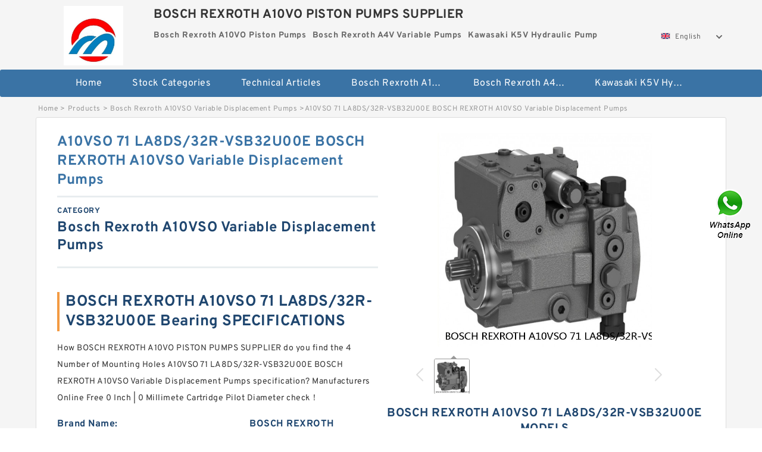

--- FILE ---
content_type: text/html; charset=UTF-8
request_url: https://www.petcaretrust.org/bosch-rexroth-a10vso-variable-displacement-pumps/744632.html
body_size: 16493
content:
<!DOCTYPE html PUBLIC "-//W3C//DTD XHTML 1.0 Transitional//EN" "http://www.w3.org/TR/xhtml1/DTD/xhtml1-transitional.dtd">
<html xmlns="http://www.w3.org/1999/xhtml" lang="en">
<head>

<meta http-equiv="Content-Type" content="text/html; charset=utf-8" />
<meta name="viewport" content="width=device-width, initial-scale=1.0, user-scalable=no, minimum-scale=1.0, maximum-scale=1.0"/>
<title>A10VSO 71 LA8DS/32R-VSB32U00E BOSCH REXROTH A10VSO Variable Displacement Pumps - BOSCH REXROTH A10VO PISTON PUMPS SUPPLIER</title>
<link rel="canonical" href="https://www.petcaretrust.org/bosch-rexroth-a10vso-variable-displacement-pumps/744632.html" />
<link rel="alternate" media="only screen and (max-width:640)" href="https://m.petcaretrust.org/bosch-rexroth-a10vso-variable-displacement-pumps/744632.html">
<link type="text/css" rel="stylesheet" href="/media/sets/m1-parts1/common.css?v=2022021909" />
<link type="text/css" rel="stylesheet" href="/media/sets/m1-parts1/msma.css?v=2022021901" /><link type="text/css" rel="stylesheet" href="/media/sets/m1-parts1/shop.css?v=2022051002" />
<link type="text/css" rel="stylesheet" href="/media/sets/m1-parts1/bootstrap.min.css?v=2022022202" /><script type="application/ld+json">
[{"@context":"http:\/\/schema.org","@type":"Product","name":"A10VSO 71 LA8DS\/32R-VSB32U00E BOSCH REXROTH A10VSO Variable Displacement Pumps","description":"","image":"https:\/\/www.petcaretrust.org\/uploaded_images\/c78999-a10vso-71-la8ds-32r-vsb32u00e-bosch-rexroth-a10vso-variable-displacement-pumps.jpg","brand":{"@type":"Brand","name":"BOSCH REXROTH","logo":"https:\/\/www.petcaretrust.org\/uploaded_images\/78108.jpg"},"sku":"A10VSO 71 LA8DS\/32R-VSB32U00E","mpn":"744632","review":{"@type":"Review","reviewRating":{"@type":"Rating","ratingValue":"4.9","bestRating":"5"},"author":{"@type":"Person","name":"Jason"}},"aggregateRating":{"@type":"AggregateRating","ratingValue":"4.9","reviewCount":"5"},"offers":{"@type":"AggregateOffer","offerCount":"2","lowPrice":"99.99","highPrice":"199.99","priceCurrency":"USD"}}]
</script>
<link type="text/css" rel="stylesheet" href="/media/sets/trade/online-chat.min.css" />
</head>
<body>

<div class="content">
    <div class="container">
        
        <div class="header fl-clr">
        <div class="col-xs-3 col-sm-2">
            <a href="/" class="shop-logo" title="BOSCH REXROTH A10VO PISTON PUMPS SUPPLIER"><img src="https://www.petcaretrust.org/uploaded_images/78108.jpg" alt="BOSCH REXROTH A10VO PISTON PUMPS SUPPLIER" /></a>
            </div>
            <dl class="col-xs-9 col-sm-8">
                <dt>BOSCH REXROTH A10VO PISTON PUMPS SUPPLIER</dt>
                <dd>
                                    <strong>Bosch Rexroth A10VO Piston Pumps</strong> &nbsp;
                                    <strong>Bosch Rexroth A4V Variable Pumps</strong> &nbsp;
                                    <strong>Kawasaki K5V Hydraulic Pump</strong> &nbsp;
                                </dd>
            </dl>
                    <div class="select-flag" data-role="selectParent">
            <div class="select-box fl-clr" data-role="ShowParent">
                <span class="selectTxt" data-role="SearchShow"><img src="/media/langflags/en.png" width="16" height="11" />English</span>
                <i></i>
            </div>
            <div class="selectMenu" style="display:none;" data-role="ListType">
                <a href="https://www.petcaretrust.org/"><img src="/media/langflags/en.png" width="16" height="11" />English</a>            </div>
        </div>        </div>
        </div>
                <!--header-->
   <div class="nav">
        <div class="navwidth">
            <ul>
                <li><a href="/">Home</a></li>
                <li><a href="/products.html">Stock Categories<!--<i></i>--></a>
                    <ul class="nav-list">
                                                <li><a href="https://www.petcaretrust.org/bosch-rexroth-a10vo-piston-pumps/">Bosch Rexroth A10VO Piston Pumps</a></li>
                                                                                                <li><a href="https://www.petcaretrust.org/bosch-rexroth-a4v-variable-pumps/">Bosch Rexroth A4V Variable Pumps</a></li>
                                                                                                <li><a href="https://www.petcaretrust.org/kawasaki-k5v-hydraulic-pump/">Kawasaki K5V Hydraulic Pump</a></li>
                                                                                                <li><a href="https://www.petcaretrust.org/bosch-rexroth-a2v-variable-displacement-pumps/">Bosch Rexroth A2V Variable Displacement Pumps</a></li>
                                                                                                <li><a href="https://www.petcaretrust.org/bosch-rexroth-a2fo-fixed-displacement-pumps/">Bosch Rexroth A2FO Fixed Displacement Pumps</a></li>
                                                                                                <li><a href="https://www.petcaretrust.org/bosch-rexroth-a10vso-variable-displacement-pumps/">Bosch Rexroth A10VSO Variable Displacement Pumps</a></li>
                                                                                                <li><a href="https://www.petcaretrust.org/linde-hpr-hydraulic-pump/">Linde HPR Hydraulic Pump</a></li>
                                                                                                <li><a href="https://www.petcaretrust.org/bosch-rexroth-a11vlo-axial-piston-variable-pump/">Bosch Rexroth A11VLO Axial Piston Variable Pump</a></li>
                                                                                                <li><a href="https://www.petcaretrust.org/bosch-rexroth-a7vo-variable-displacement-pumps/">Bosch Rexroth A7VO Variable Displacement Pumps</a></li>
                                                                                                <li><a href="https://www.petcaretrust.org/bosch-rexroth-a4vtg-axial-piston-variable-pump/">Bosch Rexroth A4VTG Axial Piston Variable Pump</a></li>
                                                                                                <li><a href="https://www.petcaretrust.org/bosch-rexroth-a10vno-axial-piston-pumps/">Bosch Rexroth A10VNO Axial Piston Pumps</a></li>
                                                                                                <li><a href="https://www.petcaretrust.org/kawasaki-k3v-hydraulic-pump/">Kawasaki K3V Hydraulic Pump</a></li>
                                                                                                <li><a href="https://www.petcaretrust.org/bosch-rexroth-a15vso-axial-piston-pump/">Bosch Rexroth A15VSO Axial Piston Pump</a></li>
                                                                                                <li><a href="https://www.petcaretrust.org/kawasaki-k3vg-variable-displacement-axial-piston-pump/">Kawasaki K3VG Variable Displacement Axial Piston Pump</a></li>
                                                                                                <li><a href="https://www.petcaretrust.org/bosch-rexroth-a4vsg-axial-piston-variable-pump/">Bosch Rexroth A4VSG Axial Piston Variable Pump</a></li>
                                                                                                <li><a href="https://www.petcaretrust.org/bosch-rexroth-a4vg-variable-displacement-pumps/">Bosch Rexroth A4VG Variable Displacement Pumps</a></li>
                                                                                                <li><a href="https://www.petcaretrust.org/bosch-rexroth-a8vo-variable-displacement-pumps/">Bosch Rexroth A8VO Variable Displacement Pumps</a></li>
                                                                                                <li><a href="https://www.petcaretrust.org/bosch-rexroth-a11vg-hydraulic-pumps/">Bosch Rexroth A11VG Hydraulic Pumps</a></li>
                                                                                                <li><a href="https://www.petcaretrust.org/bosch-rexroth-a11vo-axial-piston-pump/">Bosch Rexroth A11VO Axial Piston Pump</a></li>
                                                                                                <li><a href="https://www.petcaretrust.org/bosch-rexroth-a4vso-variable-displacement-pumps/">Bosch Rexroth A4VSO Variable Displacement Pumps</a></li>
                                                                                                <li><a href="https://www.petcaretrust.org/kawasaki-k3vl-axial-piston-pump/">Kawasaki K3VL Axial Piston Pump</a></li>
                                                                                                <li><a href="https://www.petcaretrust.org/bosch-rexroth-a10vg-axial-piston-variable-pump/">Bosch Rexroth A10VG Axial Piston Variable Pump</a></li>
                                                                    </ul>
                </li>
                                    <li><a href="/news/">Technical  Articles</a></li>
                                                                                                <li><a href="https://www.petcaretrust.org/bosch-rexroth-a10vo-piston-pumps/">Bosch Rexroth A10VO Piston Pumps</a></li>
                                                                                                                        <li><a href="https://www.petcaretrust.org/bosch-rexroth-a4v-variable-pumps/">Bosch Rexroth A4V Variable Pumps</a></li>
                                                                                                                        <li><a href="https://www.petcaretrust.org/kawasaki-k5v-hydraulic-pump/">Kawasaki K5V Hydraulic Pump</a></li>
                                                                                                                                                                                                                                                                                                                                                                                                                                                                </ul>
            <div class="dianji"><img src="/media/sets/m1-jixie1/t5.png"></div>
        <div class="there">
        	<div class="gbi">✖</div>
            <div class="thger">
                <p><a href="/">Home</p>
                <p><a href="/products.html">Stock Categories</a></p>
                                    <p><a href="/news/">Technical  Articles</a></p>
                                                                                                <p><a href="https://www.petcaretrust.org/bosch-rexroth-a10vo-piston-pumps/">Bosch Rexroth A10VO Piston Pumps</a></p>
                                                                                                                        <p><a href="https://www.petcaretrust.org/bosch-rexroth-a4v-variable-pumps/">Bosch Rexroth A4V Variable Pumps</a></p>
                                                                                                                        <p><a href="https://www.petcaretrust.org/kawasaki-k5v-hydraulic-pump/">Kawasaki K5V Hydraulic Pump</a></p>
                                                                                                                                                                                                                                                                                                                                                                                                                                                                </div>
        </div>
        </div>
     </div>
<div class="container">        <!--nav-->
        <div class="crumb">
                        <p><a href="/">Home</a>&gt;<a href="/products.html">Products</a>&gt;<a href="https://www.petcaretrust.org/bosch-rexroth-a10vso-variable-displacement-pumps/">Bosch Rexroth A10VSO Variable Displacement Pumps</a>&gt;<span>A10VSO 71 LA8DS/32R-VSB32U00E BOSCH REXROTH A10VSO Variable Displacement Pumps</span></p>
                
        </div>
        <!--crumb-->
        <div class="produce-show fl-clr">
            <div class="img-show col-xs-12 col-sm-12 col-md-6">
                <div class="tabContent">
                    <div class="big-img">
                        <ul>
                        <li>
                            <a href="https://www.petcaretrust.org/pic-744632.html" title="A10VSO 71 LA8DS/32R-VSB32U00E BOSCH REXROTH A10VSO Variable Displacement Pumps image" target="_blank">
                                <img src="https://www.petcaretrust.org/uploaded_images/c78999-a10vso-71-la8ds-32r-vsb32u00e-bosch-rexroth-a10vso-variable-displacement-pumps.jpg" alt="A10VSO 71 LA8DS/32R-VSB32U00E BOSCH REXROTH A10VSO Variable Displacement Pumps" />
                            </a>
                        </li>
                        </ul>
                    </div>
                    <div class="small-img">
                        <div class="scroll">
                                <ul>
                                <li class="current"><img src="https://www.petcaretrust.org/uploaded_images/m78999-a10vso-71-la8ds-32r-vsb32u00e-bosch-rexroth-a10vso-variable-displacement-pumps.jpg" alt="A10VSO 71 LA8DS/32R-VSB32U00E BOSCH REXROTH A10VSO Variable Displacement Pumps" /></li>
                                </ul>
                        </div>
                        <div class="prev-next">
                        <a href="javascript:void(0);" class="prev"></a>
                        <a href="javascript:void(0);" class="next"></a>
                        </div>
                    </div>
                </div>
                <div class="ret_print">
                                        <h2>BOSCH REXROTH A10VSO 71 LA8DS/32R-VSB32U00E MODELS</h2>
                                        <p class="ret_ms">Need a CAD or 3D Model?</p>
                                        <div class="ad_hr"><a href="https://www.petcaretrust.org/news-2419-how-does-an-axial-piston-variable-pump-work.html">What is A10VSO 71 LA8DS/32R-VSB32U00E bearing cross reference？</a></div>
                                                            <div class="contact-btn fl-clr"><a href="/contactnow.html" rel="nofollow">Contact Now</a><a href="https://api.whatsapp.com/send?phone=+8617662977778&text=A10VSO 71 LA8DS/32R-VSB32U00E BOSCH REXROTH A10VSO Variable Displacement Pumps From https://www.petcaretrust.org/bosch-rexroth-a10vso-variable-displacement-pumps/744632.html" class="chat-btn" rel="nofollow">WhatsApp</a><a href="https://api.whatsapp.com/send?phone=+8617662977778&text=Be Our Agent" class="chat-btn" rel="nofollow">Be Our Agent</a></div>
                </div>
            </div>
            <div class="simple-intro col-xs-12 col-sm-12 col-md-6">
                <div class="title"><h1>A10VSO 71 LA8DS/32R-VSB32U00E BOSCH REXROTH A10VSO Variable Displacement Pumps</h1></div>
                <div class="product-category"><span>category</span><p>Bosch Rexroth A10VSO Variable Displacement Pumps</p></div>
        		<div class="specificati">
                                        <h2>BOSCH REXROTH A10VSO 71 LA8DS/32R-VSB32U00E Bearing SPECIFICATIONS</h2>
                                    </div>
                <ul>
                    <!-- Product Details -->
                    <li><p style="color: #333;">How BOSCH REXROTH A10VO PISTON PUMPS SUPPLIER do you find the 4 Number of Mounting Holes A10VSO 71 LA8DS/32R-VSB32U00E BOSCH REXROTH A10VSO Variable Displacement Pumps specification? Manufacturers Online Free 0 Inch | 0 Millimete Cartridge Pilot Diameter check！</p></li>                                        <!--<li><p><a href="https://www.petcaretrust.org/news-2419-how-does-an-axial-piston-variable-pump-work.html" style="font-size: 15px;">What is A10VSO 71 LA8DS/32R-VSB32U00E bearing cross reference？</a></p></li>-->
                                        <li class="specifications-list"><label>Brand Name:</label><span>BOSCH REXROTH</span></li>                                            <li class="specifications-list"><label>Model Number:</label><h2>A10VSO 71 LA8DS/32R-VSB32U00E</h2></li>
                    
                                                                                                                                          <li class="specifications-list"><label>Cartridge Pilot Diameter:</label><span>0 Inch | 0 Millimete</span></li>
                                                                                                                             <li class="specifications-list"><label>Number of Mounting Holes:</label><span>4</span></li>
                                                                                                                             <li class="specifications-list"><label>Bolt Spacing:</label><span>4.766 Inch | 121.06</span></li>
                                                                                                                             <li class="specifications-list"><label>Expansion / Non-expansion:</label><span>Expansion</span></li>
                                                                                                                             <li class="specifications-list"><label>Minimum Buy Quantity:</label><span>N/A</span></li>
                                                                                                                             <li class="specifications-list"><label>Rolling Element:</label><span>Spherical Roller Bea</span></li>
                                                                                                                             <li class="specifications-list"><label>Inch - Metric:</label><span>Inch</span></li>
                                                                                                                             <li class="specifications-list"><label>Housing Material:</label><span>Cast Iron</span></li>
                                                                                                                                                                                                                                                                                                                                                                                                                                                                                                                                                                                                                                                                                                                                                                                                                                                                                            </ul>
            
            </div>
        </div>
        <div class="opacity-layer" id="opacity-layer"></div>
<div class="chat-layer">
    <div class="top">
        <input type="hidden" id="product_id" value="744632">
        <input type="hidden" id="chat_title" value="Inquiry About A10VSO 71 LA8DS/32R-VSB32U00E BOSCH REXROTH A10VSO Variable Displacement Pumps">
        <span class="company-name">BOSCH REXROTH A10VO PISTON PUMPS SUPPLIER</span>
        <p><em><i class="user"></i>BOSCH REXROTH A10VO PISTON PUMPS SUPPLIER</em><em><i class="address"></i>China</em></p>
        <a href="javascript:void(0);" class="close"></a>
    </div>
    <div class="msg-box" id="msg-box">
        <ul class="online-msg">
            <li class="left-msg"> <img src="/media/sets/trade/man.png" class="portrait"> <span><em
                        class="contactName">BOSCH REXROTH A10VO PISTON PUMPS SUPPLIER</em><i class="startTime">2020-07-10 09:46:19</i></span>
                <div class="txt-box"> Welcome to my shop! Glad to serve you! Please send your question! </div>
            </li>
        </ul>
    </div>
    <div class="send-box">
        <ul class="sendInfo fl-clr">
            <li>
                <label>*</label>
                <input type="text" class="txt" placeholder="Email" id="chat-email" validation-group="default">
                <span id="email_info"></span></li>
            <li>
                <label>*</label>
                <input type="text" class="txt" placeholder="Whatsapp" id="whatsapp">
            </li>
        </ul>
        <div class="checkBox">
            <label>Interested In:</label>
            <span>
                <input type="checkbox" class="check" value="1">
                Price</span> <span>
                <input type="checkbox" class="check" value="2">
                Inspection Certificate</span> <span>
                <input type="checkbox" class="check" value="3">
                Product Specifications</span> <span>
                <input type="checkbox" class="check" value="4">
                Company Profile</span> </div>
        <div class="send-area">
            <div class="leftarea">
                <textarea class="area" id="sendContent"
                    placeholder="Please enter the products and specific requirements you need to purchase."></textarea>
            </div>
            <a href="javascript:void(0)" class="send-btn default"></a>
        </div>
    </div>
</div>
        <!--produce-show-->
        <div class="product-detail">
            <div class="title"><h2>                                                                                                                                                                                                    Types of Bosch Rexroth A10VSO Variable Displacement Pumps
                        </h2></div>
            <ul>
            <li class="specifications-list"><label>Cartridge Pilot Diameter:</label><span>0 Inch | 0 Millimete</span></li>
            <li class="specifications-list"><label>Number of Mounting Holes:</label><span>4</span></li>
            <li class="specifications-list"><label>Bolt Spacing:</label><span>4.766 Inch | 121.06</span></li>
            <li class="specifications-list"><label>Expansion / Non-expansion:</label><span>Expansion</span></li>
            <li class="specifications-list"><label>Minimum Buy Quantity:</label><span>N/A</span></li>
            <li class="specifications-list"><label>Rolling Element:</label><span>Spherical Roller Bea</span></li>
            <li class="specifications-list"><label>Inch - Metric:</label><span>Inch</span></li>
            <li class="specifications-list"><label>Housing Material:</label><span>Cast Iron</span></li>
            <li class="specifications-list"><label>D:</label><span>4.313 Inch | 109.55</span></li>
            <li class="specifications-list"><label>Product Group:</label><span>M06288</span></li>
            <li class="specifications-list"><label>Seals:</label><span>Double Lip Contact</span></li>
            <li class="specifications-list"><label>Keyword String:</label><span>Flanged</span></li>
            <li class="specifications-list"><label>Insert Part Number:</label><span>USI5000A-208-C</span></li>
            <li class="specifications-list"><label>Mounting Bolts:</label><span>5/8 Inch</span></li>
            <li class="specifications-list"><label>Manufacturer Name:</label><span>REGAL BELOIT</span></li>
            <li class="specifications-list"><label>Manufacturer Item Number:</label><span>USFB5000AE-208-C</span></li>
            <li class="specifications-list"><label>Other Features:</label><span>Double Row</span></li>
            <li class="specifications-list"><label>Nominal Bolt Circle Diameter Round:</label><span>6.8 Inch | 171.5 Mil</span></li>
            <li class="specifications-list"><label>Cartridge Pilot Depth:</label><span>0 Inch | 0 Millimete</span></li>
                </ul>
        </div>

        
        <!--product-detail-->
        <div class="product-description">
            <div class="title"><!--<i></i>--><h2>BOSCH REXROTH A10VSO 71 LA8DS/32R-VSB32U00E                                                                                                                                             Products and services A10VSO 71 LA8DS/32R-VSB32U00E BOSCH REXROTH A10VSO Variable Displacement Pumps</h2>
            </div>
            <p>&nbsp;</p><!--start_insert_content_models--><table border="1" width="100%"><tr><td style="min-width: 100px;"><a href="/bosch-rexroth-a10vso-variable-displacement-pumps/744723.html" title="A10VSO 100 LA8DS/32R-VSB32U00E BOSCH REXROTH A10VSO Variable Displacement Pumps">A10VSO 100 LA8DS/32R-VSB32U00E BOSCH REXROTH A10VSO Variable Displacement Pumps</a></td><td>Category:Bearings; Manufacturer Name:NTN; Minimum Buy Quantity:N/A; Weight:1.918; Inventory:0.0; Product Group:M06110; </td></tr><tr><td style="min-width: 100px;"><a href="/bosch-rexroth-a10vso-variable-displacement-pumps/744610.html" title="AL A10VSO140 DFR1/31R-PPB12N BOSCH REXROTH A10VSO Variable Displacement Pumps">AL A10VSO140 DFR1/31R-PPB12N BOSCH REXROTH A10VSO Variable Displacement Pumps</a></td><td>Manufacturer Name:BEARINGS LIMITED; Minimum Buy Quantity:N/A; Weight:0.2; Product Group:M06110; Inventory:0.0; Category:Bearings; </td></tr><tr><td style="min-width: 100px;"><a href="/bosch-rexroth-a10vso-variable-displacement-pumps/744697.html" title="A10VSO100DFLR-31R-PPA12N BOSCH REXROTH A10VSO Variable Displacement Pumps">A10VSO100DFLR-31R-PPA12N BOSCH REXROTH A10VSO Variable Displacement Pumps</a></td><td>Inventory:0.0; Minimum Buy Quantity:N/A; Weight:1.271; Product Group:M06288; Category:Mounted Units &amp;; Manufacturer Name:TIMKEN; </td></tr><tr><td style="min-width: 100px;"><a href="/bosch-rexroth-a10vso-variable-displacement-pumps/744476.html" title="A10VSO100DFLR/31R-PPA12N00 (200Nm) BOSCH REXROTH A10VSO Variable Displacement Pumps">A10VSO100DFLR/31R-PPA12N00 (200Nm) BOSCH REXROTH A10VSO Variable Displacement Pumps</a></td><td>Housing Overall Length:5.5 Inch | 139.7 Mil; Rating:Normal Duty; Weight / LBS:4.62; Manufacturer Name:ASAHI BEARINGS; Noun:Bearing; Category:Mounted Hanger Units; Other Features:Single Row | Spheric; Seals:Double Lip Contact; D:2.031 Inch | 51.587; Manufacturer Item Number:MUCECH21030NPRF; d:1.875 Inch | 47.625; Minimum Buy Quantity:N/A; Housing Style:Hanger Unit; Harmonized Tariff Code:8483.20.40.40; </td></tr><tr><td style="min-width: 100px;"><a href="/bosch-rexroth-a10vso-variable-displacement-pumps/744758.html" title="A10VSO45DFR/31R+A10VSO45DFR/31R BOSCH REXROTH A10VSO Variable Displacement Pumps">A10VSO45DFR/31R+A10VSO45DFR/31R BOSCH REXROTH A10VSO Variable Displacement Pumps</a></td><td>Contact Angle:25 Degree; Cage Material:Phenolic; Material - Ball:Steel; Manufacturer Name:SCHAEFFLER GROUP; Rolling Element:Ball Bearing; Number of Bearings:1 (Single); Minimum Buy Quantity:N/A; Raceway Style:1 Rib Outer Ring; Harmonized Tariff Code:8482.10.50.28; Category:Precision Ball Beari; Inventory:0.0; B:1.496 Inch | 38 Mill; D:9.449 Inch | 240 Mil; Inch - Metric:Metric; Mounting Arrangement:Universal; </td></tr><tr><td style="min-width: 100px;"><a href="/bosch-rexroth-a10vso-variable-displacement-pumps/744746.html" title="A A10VSO 71 DFLR/31R-VPA42KB5 BOSCH REXROTH A10VSO Variable Displacement Pumps">A A10VSO 71 DFLR/31R-VPA42KB5 BOSCH REXROTH A10VSO Variable Displacement Pumps</a></td><td>Product Group:B04286; Manufacturer Name:F-K BEARINGS INC.; Category:Spherical Plain Bear; Minimum Buy Quantity:N/A; Inventory:3.0; Weight:1.13; </td></tr><tr><td style="min-width: 100px;"><a href="/bosch-rexroth-a10vso-variable-displacement-pumps/744694.html" title="A10VSO45DFEO-31R-PPA12N BOSCH REXROTH A10VSO Variable Displacement Pumps">A10VSO45DFEO-31R-PPA12N BOSCH REXROTH A10VSO Variable Displacement Pumps</a></td><td>Weight:0.957; d:1 Inch | 25.4 Millim; Minimum Buy Quantity:N/A; Harmonized Tariff Code:8483.30.80.55; Material - Outer Member:Steel; Long Description:1&#034; Bore; 1&#034; Other Features:3 Piece | Precision; Noun:Bearing; Housing Width:1 Inch | 25.4 Millim; Inventory:0.0; Enclosure:Open; Mounting Thread:1-14 UNS; Manufacturer Name:QA1 PRECISION PRODUC; Keyword 3:Rod End; Category:Plain Bearing Spheri; </td></tr><tr><td style="min-width: 100px;"><a href="/bosch-rexroth-a10vso-variable-displacement-pumps/744654.html" title="A10VSO45DFLR/31R-PPA12N00 (120Nm) BOSCH REXROTH A10VSO Variable Displacement Pumps">A10VSO45DFLR/31R-PPA12N00 (120Nm) BOSCH REXROTH A10VSO Variable Displacement Pumps</a></td><td>Category:Mounted Units &amp;; Manufacturer Name:REXNORD; Product Group:M06110; Inventory:0.0; Weight:0.091; Minimum Buy Quantity:N/A; </td></tr></table><p>&nbsp;</p><!--end_insert_content_models--><p>&nbsp;</p><!--start_insert_products_specs_table--><table border="1" width="90%"><tr><td>No.</td><td>Brand</td><td align="center">C</td><td align="center">e</td><td align="center">d</td><td align="center">B</td><td align="center">r</td><td align="center">D</td><td align="center">D_</td><td align="center">d1</td></tr><tr><td>A10VSO 71 DRS/32R-VSB32U00E</td><td>BOSCH REXROTH</td><td align="center"> - </td><td align="center"> - </td><td align="center"> - </td><td align="center">0.709 Inch | 18 Mill</td><td align="center"> - </td><td align="center">3.15 Inch | 80 Milli</td><td align="center"> - </td><td align="center"> - </td></tr><tr><td>A10VSO45DFEO-31R-PPA12N</td><td>BOSCH REXROTH</td><td align="center"> - </td><td align="center"> - </td><td align="center">1 Inch | 25.4 Millim</td><td align="center"> - </td><td align="center"> - </td><td align="center"> - </td><td align="center"> - </td><td align="center"> - </td></tr><tr><td>A10VSO28DR/31R-VPA12K01</td><td>BOSCH REXROTH</td><td align="center"> - </td><td align="center"> - </td><td align="center">1.181 Inch | 30 Mill</td><td align="center"> - </td><td align="center"> - </td><td align="center">2.441 Inch | 62 Mill</td><td align="center"> - </td><td align="center"> - </td></tr><tr><td>A10VSO18DR1-31R-PKC62K01</td><td>BOSCH REXROTH</td><td align="center"> - </td><td align="center"> - </td><td align="center"> - </td><td align="center"> - </td><td align="center"> - </td><td align="center"> - </td><td align="center"> - </td><td align="center"> - </td></tr><tr><td>A10VSO28OV-31R-PKC62K01</td><td>BOSCH REXROTH</td><td align="center"> - </td><td align="center"> - </td><td align="center"> - </td><td align="center"> - </td><td align="center"> - </td><td align="center"> - </td><td align="center"> - </td><td align="center"> - </td></tr><tr><td>A10VSO10 DR/52R-PSA14NOO</td><td>BOSCH REXROTH</td><td align="center"> - </td><td align="center"> - </td><td align="center">3.937 Inch | 100 Mil</td><td align="center"> - </td><td align="center"> - </td><td align="center">5.906 Inch | 150 Mil</td><td align="center"> - </td><td align="center"> - </td></tr><tr><td>A10VSO18DFR1-31R-PSC62K01</td><td>BOSCH REXROTH</td><td align="center"> - </td><td align="center"> - </td><td align="center"> - </td><td align="center"> - </td><td align="center"> - </td><td align="center"> - </td><td align="center"> - </td><td align="center"> - </td></tr><tr><td>A10VSO100 DFLR/31R-VPA12NOO</td><td>BOSCH REXROTH</td><td align="center"> - </td><td align="center"> - </td><td align="center"> - </td><td align="center"> - </td><td align="center"> - </td><td align="center"> - </td><td align="center"> - </td><td align="center"> - </td></tr><tr><td>A A10VSO 71 DFLR/31R-VPA12N</td><td>BOSCH REXROTH</td><td align="center"> - </td><td align="center"> - </td><td align="center"> - </td><td align="center"> - </td><td align="center"> - </td><td align="center"> - </td><td align="center"> - </td><td align="center"> - </td></tr><tr><td>A10VSO18DRG-31L-PSC12K01</td><td>BOSCH REXROTH</td><td align="center"> - </td><td align="center"> - </td><td align="center">0.75 Inch | 19.05 Mi</td><td align="center">2.5 Inch | 63.5 Mill</td><td align="center"> - </td><td align="center">1.22 Inch | 30.988 M</td><td align="center"> - </td><td align="center"> - </td></tr><tr><td>A10VSO18DR-31R-PPC12N</td><td>BOSCH REXROTH</td><td align="center"> - </td><td align="center"> - </td><td align="center">3.5 Inch | 88.9 Mill</td><td align="center">2.169 Inch | 55.093</td><td align="center"> - </td><td align="center">0 Inch | 0 Millimete</td><td align="center"> - </td><td align="center"> - </td></tr><tr><td>A10VSO100DFLR-31R-PPA12K02</td><td>BOSCH REXROTH</td><td align="center"> - </td><td align="center"> - </td><td align="center">1.5 Inch | 38.1 Mill</td><td align="center"> - </td><td align="center"> - </td><td align="center">2.688 Inch | 68.275</td><td align="center"> - </td><td align="center"> - </td></tr><tr><td>A10VSO18 DR/31R-VPA12N</td><td>BOSCH REXROTH</td><td align="center"> - </td><td align="center"> - </td><td align="center"> - </td><td align="center">0.354 Inch | 9 Milli</td><td align="center"> - </td><td align="center">1.85 Inch | 47 Milli</td><td align="center"> - </td><td align="center"> - </td></tr><tr><td>A10VSO10DRG-52R-PPA14N</td><td>BOSCH REXROTH</td><td align="center"> - </td><td align="center"> - </td><td align="center"> - </td><td align="center"> - </td><td align="center"> - </td><td align="center">3.937 Inch | 100 Mil</td><td align="center"> - </td><td align="center"> - </td></tr><tr><td>A AA10VSO 71 DR/31R-PKC92K05</td><td>BOSCH REXROTH</td><td align="center"> - </td><td align="center"> - </td><td align="center"> - </td><td align="center">1.625 Inch | 41.275</td><td align="center"> - </td><td align="center"> - </td><td align="center"> - </td><td align="center"> - </td></tr><tr><td>A A10VSO 71 DFEH/31R-PPA12KB4 -SO487</td><td>BOSCH REXROTH</td><td align="center"> - </td><td align="center"> - </td><td align="center"> - </td><td align="center">1.024 Inch | 26 Mill</td><td align="center"> - </td><td align="center">2.165 Inch | 55 Mill</td><td align="center"> - </td><td align="center"> - </td></tr><tr><td>A AA10VSO100 DFE1/31R-PKC62K08 -SO487</td><td>BOSCH REXROTH</td><td align="center"> - </td><td align="center"> - </td><td align="center"> - </td><td align="center"> - </td><td align="center"> - </td><td align="center"> - </td><td align="center"> - </td><td align="center"> - </td></tr><tr><td>A10VSO28DRG-31R-PSA12K01</td><td>BOSCH REXROTH</td><td align="center"> - </td><td align="center"> - </td><td align="center">1.575 Inch | 40 Mill</td><td align="center"> - </td><td align="center"> - </td><td align="center"> - </td><td align="center"> - </td><td align="center"> - </td></tr><tr><td>A10VSO71DFR1-31R-PPA12N00-SO405</td><td>BOSCH REXROTH</td><td align="center"> - </td><td align="center"> - </td><td align="center"> - </td><td align="center"> - </td><td align="center"> - </td><td align="center">5.512 Inch | 140 Mil</td><td align="center"> - </td><td align="center"> - </td></tr><tr><td>AA10VSO71DR-31L-PKC92K08</td><td>BOSCH REXROTH</td><td align="center"> - </td><td align="center"> - </td><td align="center">8.125 Inch | 206.375</td><td align="center"> - </td><td align="center"> - </td><td align="center"> - </td><td align="center"> - </td><td align="center"> - </td></tr><tr><td>A10VSO100DFLR/31R-PPA12N00 (100Nm)</td><td>BOSCH REXROTH</td><td align="center"> - </td><td align="center"> - </td><td align="center"> - </td><td align="center"> - </td><td align="center"> - </td><td align="center"> - </td><td align="center"> - </td><td align="center"> - </td></tr><tr><td>A A10VSO100 DFEO/31R-PPA12KB6-SO439</td><td>BOSCH REXROTH</td><td align="center"> - </td><td align="center"> - </td><td align="center"> - </td><td align="center"> - </td><td align="center"> - </td><td align="center"> - </td><td align="center"> - </td><td align="center"> - </td></tr><tr><td>A10VSO71 DFLR/31R-PPA12N</td><td>BOSCH REXROTH</td><td align="center"> - </td><td align="center"> - </td><td align="center"> - </td><td align="center"> - </td><td align="center"> - </td><td align="center"> - </td><td align="center"> - </td><td align="center"> - </td></tr><tr><td>A10VSO71DFR1/31R-PPA12K02</td><td>BOSCH REXROTH</td><td align="center"> - </td><td align="center"> - </td><td align="center">1.378 Inch | 35 Mill</td><td align="center"> - </td><td align="center"> - </td><td align="center">3.15 Inch | 80 Milli</td><td align="center"> - </td><td align="center"> - </td></tr><tr><td>A10VSO140DFLR/31R-PPB12N00 (365Nm)</td><td>BOSCH REXROTH</td><td align="center"> - </td><td align="center"> - </td><td align="center">3.543 Inch | 89.992</td><td align="center"> - </td><td align="center"> - </td><td align="center">6.374 Inch | 161.9 M</td><td align="center"> - </td><td align="center"> - </td></tr><tr><td>A A10VSO140 DFEH/31L-PSB12KC3</td><td>BOSCH REXROTH</td><td align="center"> - </td><td align="center"> - </td><td align="center">11.811 Inch | 300 Mi</td><td align="center"> - </td><td align="center"> - </td><td align="center">18.11 Inch | 460 Mil</td><td align="center"> - </td><td align="center"> - </td></tr><tr><td>AA10VSO 45 DR/31R-PKC62K4</td><td>BOSCH REXROTH</td><td align="center"> - </td><td align="center"> - </td><td align="center">0 Inch | 0 Millimete</td><td align="center">2 Inch | 50.8 Millim</td><td align="center"> - </td><td align="center">12.5 Inch | 317.5 Mi</td><td align="center"> - </td><td align="center"> - </td></tr><tr><td>AA10VSO28DR/31R-VPA12N00CS2709</td><td>BOSCH REXROTH</td><td align="center"> - </td><td align="center"> - </td><td align="center">8.5 Inch | 215.9 Mil</td><td align="center"> - </td><td align="center"> - </td><td align="center">14.173 Inch | 360 Mi</td><td align="center"> - </td><td align="center"> - </td></tr></table><!--end_insert_products_specs_table--><!--start_insert_video--><p>&nbsp;</p><div class="videoEmbed" style="text-align: center;"><iframe allowfullscreen="" frameborder="0" height="349" mozallowfullscreen="" src="https://www.youtube.com/embed/j66bDHzalBY" webkitallowfullscreen="" width="560"></iframe></div><div style="text-align: center;"><h2>A10VSO 71 LA8DS/32R-VSB32U00E BOSCH REXROTH A10VSO Variable Displacement Pumps Video</h2><p>&nbsp;</p></div><!--end_insert_video--><!--start_insert_google_data--><div class="product-row"><div class="news-item">
<div class="date"></div>
<div class="news-title"><h3>Axial Piston Variable Pump A10VSO</h3></div>
<div class="news-summary clear">Variable pump in axial piston swashplate design for hydro. – static drives in an open circuit. The flow is proportional to the drive speed and the displace.48 pages</div>
<div class="clear"></div></div><div class="news-item">
<div class="date"></div>
<div class="news-title"><h3>Bosch Rexroth A10VO & A10VSO piston pumps</h3></div>
<div class="news-summary clear">Look no further. We have an broad range of genuine Bosch Rexroth A10VO / A10VSO axial piston variable displacement hydraulic motors & pumps. This means that you ...</div>
<div class="clear"></div></div><div class="news-item">
<div class="date"></div>
<div class="news-title"><h3>Bosch Rexroth A10VSO Axial Piston Pump – Series 31</h3></div>
<div class="news-summary clear">The Bosch Rexroth A10VSO is an all-purpose medium pressure variable displacement axial piston pump. It has a swash plate design for open circuit hydrostatic ...</div>
<div class="clear"></div></div><div class="news-item">
<div class="date"></div>
<div class="news-title"><h3>Axial piston variable pump (A)A10VSO Series 31 Americas</h3></div>
<div class="news-summary clear">1) Hub for splined shaft according to ANSI B92.1a. 2) Connectors for other electric components can deviate. Page 4. Bosch Rexroth AG, ...48 pages</div>
<div class="clear"></div></div><div class="news-item">
<div class="date"></div>
<div class="news-title"><h3>Bosch Rexroth Axial Piston Variable Pumps R902482660 ...</h3></div>
<div class="news-summary clear">Bosch Rexroth Axial Piston Variable Pumps R902482660 / A10VSO 71 DR/31R-VPA42N00. All-purpose medium pressure pump; Sizes 18 to 140; Nominal pressure 280 ...</div>
<div class="clear"></div></div><div class="news-item">
<div class="date"></div>
<div class="news-title"><h3>A10VSO/31 - Axial piston variable pump | Bosch Rexroth AG</h3></div>
<div class="news-summary clear">Axial piston variable pump. A10VSO series 31. All-purpose medium pressure pump; Size 18 … 100; Nominal pressure 280 bar; Maximum pressure 350 bar ...</div>
<div class="clear"></div></div><div class="news-item">
<div class="date"></div>
<div class="news-title"><h3>Bosch Rexroth A10VSO Series 31 Axial Piston Variable ...</h3></div>
<div class="news-summary clear">Jul 19, 2018 — Neilson Hydraulics is a Bosch Rexroth UK distributor and supplies Bosch Rexroth A10VSO Axial Piston Pumps. We have a highly experienced ...</div>
<div class="clear"></div></div><div class="news-item">
<div class="date"></div>
<div class="news-title"><h3>Axial piston variable pump A10VSO Series 32</h3></div>
<div class="news-summary clear">An accessory kit with intermediate plate pressure controller can be ordered from Rexroth under part number R902490825. Page 3. RE 92714/08.2015, Bosch Rexroth ...</div>
<div class="clear"></div></div></div><!--end_insert_google_data-->
        </div>
        
        		<div class="product-inter">
        <div class="title">
            <h2>BOSCH REXROTH A10VSO 71 LA8DS/32R-VSB32U00E INTERCHANGE</h2>
        </div>
        <div class="interchangeable-products">
        	<p>Bosch Rexroth A10VSO Variable Displacement Pumps Part series A10VSO 71 LA8DS/32R-VSB32U00E is a potential replacement for these common bearing part numbers:</p>
            <ul>
            	<li class="col-xs-12 col-sm-6 col-md-6"><p><label>NSK</label><span>A10VSO 71 LA8DS/32R-VSB32U00E</span></p></li>
                <li class="col-xs-12 col-sm-6 col-md-6"><p><label>SKF</label><span>A10VSO 71 LA8DS/32R-VSB32U00E</span></p></li>
                <li class="col-xs-12 col-sm-6 col-md-6"><p><label>NTN</label><span>A10VSO 71 LA8DS/32R-VSB32U00E</span></p></li>
                <li class="col-xs-12 col-sm-6 col-md-6"><p><label>FAG</label><span>A10VSO 71 LA8DS/32R-VSB32U00E</span></p></li>
                <li class="col-xs-12 col-sm-6 col-md-6"><p><label>TIMKEN</label><span>A10VSO 71 LA8DS/32R-VSB32U00E</span></p></li>
                <li class="col-xs-12 col-sm-6 col-md-6"><p><label>KOYO</label><span>A10VSO 71 LA8DS/32R-VSB32U00E</span></p></li>
                <li class="col-xs-12 col-sm-6 col-md-6"><p><label>NACHI</label><span>A10VSO 71 LA8DS/32R-VSB32U00E</span></p></li>
                <li class="col-xs-12 col-sm-6 col-md-6"><p><label>DODGE</label><span>A10VSO 71 LA8DS/32R-VSB32U00E</span></p></li>
            </ul>
        </div>	
            </div>
        <!-- BEGIN COMMENT LIST -->
        <!-- END COMMENT LIST -->
        <!-- BEGIN PAGER -->
        <div class="main-content fl-clr">
            <div class="right-content" style="width: 980px; margin-left: 0;/* FIXME: */">
            </div>
        </div>
        <!-- END PAGER -->
        <!--product-description-->
 <div class="container">       

        <div class="contact-us">
            <div class="title"><h3>Contact Us</h3></div>
            <div class="contact-info fl-clr">
                <div class="left-list col-xs-12 col-sm-12 col-md-4">
                    <img src="https://www.petcaretrust.org/uploaded_images/78108.jpg" alt="" />
                    <dl>
                        <dt>BOSCH REXROTH A10VO PISTON PUMPS SUPPLIER</dt>
                        <dd><span>Address</span></dd>
                        <dd><span>Phone(Working Time)</span></dd>
                        <dd><span>Fax</span></dd>
                    </dl>
                </div>
                <div class="right-list col-xs-12 col-sm-12 col-md-8">
                    <form action="/contactsave.html" id="form-inquiry" method="POST">
                    <ul class="fl-clr">
                        <li><label><i>*</i>Email</label><input type="text" class="txt1" id="email" name="email" value="" placeholder="Please Enter your Email Address" /></li>
                        <li><label><i></i>To</label>BOSCH REXROTH A10VO PISTON PUMPS SUPPLIER</li>
                        <li><label><i>*</i>Subject</label><input type="text" class="txt1 txt-val" id="subject" name="subject" value="Inquiry About A10VSO 71 LA8DS/32R-VSB32U00E BOSCH REXROTH A10VSO Variable Displacement Pumps" /></li>
                        <li class="fl-clr"><label><i></i>Quick question</label><div class="select fl-clr">
                            <ul class="fl-clr">
                                <li class="select">
                                    <a class="select-box" id="slt2" onclick="boxOut(2)">
                                        <span class="selectTxt" id="selectTxt2">Quick question</span>
                                        <i class="select-btn"><a href="javascript:void(0)" class="search-btn"></a></i>
                                    </a>
                                    <span class="selectMenu" id="selectMenu2" style="display:none;">
                                       <a href="javascript:void(0)" onclick="getvalue('Quick question','2')">Quick question</a>
                                       <a href="javascript:void(0)" onclick="getvalue('I&#039;m very interested in your products; could you send me some detail reference information?','2')">I'm very interested in your products; could you send me some detail reference information?</a>
                                       <a href="javascript:void(0)" onclick="getvalue('Please send me detail product specification, thank you!','2')">Please send me detail product specification, thank you!</a>
                                       <a href="javascript:void(0)" onclick="getvalue('May I be an agency of your products,and what&#039;s yourterms?','2')">May I be an agency of your products,and what's yourterms?</a>
                                       <a href="javascript:void(0)" onclick="getvalue('We intend to purchase this product, would you please send me the quotation and minimum order quantity?','2')">We intend to purchase this product, would you please send me the quotation and minimum order quantity?</a>
                                    </span>
                                </li>
                            </ul>
                        </div>
                        <div class="tips">&nbsp;<em>This feature is Quick question function, select the corresponding question types, automatically enter the corresponding problem, remove your trouble of typing<i></i></em></div></li>
                        <li class="area-li"><label><i>*</i>Message</label>
                        <textarea class="area" id="area" name="message" placeholder="For the best results, we recommend including the following details:
-Self introduction
-Required specifications
-Inquire about price/MOQ"></textarea></li>
                    </ul>
                    <div class="send-btn"><a href="">Send Now</a></div>
                    </form>
                </div>
            </div>
        </div>    <div class="product-categories">
        <div class="title">
                <h3>BOSCH REXROTH A10VSO 71 LA8DS/32R-VSB32U00E Technical Articles</h3>
                
        </div>
        <table cellpadding="0" cellspacing="0">

            <tr>
                <td style="padding-bottom:17px;"><a href="https://www.petcaretrust.org/news-2454-what-is-the-difference-between-centrifugal-pump-and-axial-pump.html" title="What is the difference between centrifugal pump and axial pump?" style="font-size: 20px;font-weight: 700;width: 82%;">What is the difference between centrifugal pump and axial pump?</a><dd style="line-height: 21px  ;padding-left: 14px;">   What Are the Differences Between Pump Types?Centrifugal Pumps · Axial Flow: · Radial Flow: The radial flow impeller discharges the fluid radially at 90° to the shaft axis. · Mixed Flow: The mixed flow   Positive Displacement Pump versus Centrifugal Pump....</dd></td>
            </tr>


            <tr>
                <td style="padding-bottom:17px;"><a href="https://www.petcaretrust.org/news-2455-what-s-one-disadvantage-of-a-piston-style-pump.html" title="What's one disadvantage of a piston style pump?" style="font-size: 20px;font-weight: 700;width: 82%;">What's one disadvantage of a piston style pump?</a><dd style="line-height: 21px  ;padding-left: 14px;">   Definition of pumps-All types of pumps definitions-Advantages Oct 7, 2020 — By delivery type: Single vane pump; Double vane pump. -Piston pump. Axial piston pump. Radial piston pump. -Centrifugal pump. -Screw pump.  Advantages and Disadvantages of a...</dd></td>
            </tr>


            <tr>
                <td style="padding-bottom:17px;"><a href="https://www.petcaretrust.org/news-2444-how-does-a-variable-displacement-pump-change-output-flow.html" title="How does a variable displacement pump change output flow?" style="font-size: 20px;font-weight: 700;width: 82%;">How does a variable displacement pump change output flow?</a><dd style="line-height: 21px  ;padding-left: 14px;">   The Basics of Variable-Displacement Pump ControlsNov 14, 2016 — The amount of flow that each pump can provide is dependent on a rotating group of pistons. By varying the stroke of the pistons, we adjust the   How does a variable-displacement piston pump...</dd></td>
            </tr>

        </table>
    </div>
<div class="recom-product">
            <div class="title">
                <h3>Bosch Rexroth A10VSO Variable Displacement Pumps CATEGORIES</h3>
            </div>
            <ul class="fl-clr">
                <li class="col-xs-12 col-sm-6 col-md-6"><em></em>
                    <a href="https://www.petcaretrust.org/bosch-rexroth-a10vo-piston-pumps/" rel="nofollow"><strong>Bosch Rexroth A10VO Piston Pumps</strong></a>
                </li>
                <li class="col-xs-12 col-sm-6 col-md-6"><em></em>
                    <a href="https://www.petcaretrust.org/bosch-rexroth-a4v-variable-pumps/" rel="nofollow"><strong>Bosch Rexroth A4V Variable Pumps</strong></a>
                </li>
                <li class="col-xs-12 col-sm-6 col-md-6"><em></em>
                    <a href="https://www.petcaretrust.org/kawasaki-k5v-hydraulic-pump/" rel="nofollow"><strong>Kawasaki K5V Hydraulic Pump</strong></a>
                </li>
                <li class="col-xs-12 col-sm-6 col-md-6"><em></em>
                    <a href="https://www.petcaretrust.org/bosch-rexroth-a2v-variable-displacement-pumps/" rel="nofollow"><strong>Bosch Rexroth A2V Variable Displacement Pumps</strong></a>
                </li>
                <li class="col-xs-12 col-sm-6 col-md-6"><em></em>
                    <a href="https://www.petcaretrust.org/bosch-rexroth-a2fo-fixed-displacement-pumps/" rel="nofollow"><strong>Bosch Rexroth A2FO Fixed Displacement Pumps</strong></a>
                </li>
                <li class="col-xs-12 col-sm-6 col-md-6"><em></em>
                    <a href="https://www.petcaretrust.org/bosch-rexroth-a10vso-variable-displacement-pumps/" rel="nofollow"><strong>Bosch Rexroth A10VSO Variable Displacement Pumps</strong></a>
                </li>
                <li class="col-xs-12 col-sm-6 col-md-6"><em></em>
                    <a href="https://www.petcaretrust.org/linde-hpr-hydraulic-pump/" rel="nofollow"><strong>Linde HPR Hydraulic Pump</strong></a>
                </li>
                <li class="col-xs-12 col-sm-6 col-md-6"><em></em>
                    <a href="https://www.petcaretrust.org/bosch-rexroth-a11vlo-axial-piston-variable-pump/" rel="nofollow"><strong>Bosch Rexroth A11VLO Axial Piston Variable Pump</strong></a>
                </li>
                <li class="col-xs-12 col-sm-6 col-md-6"><em></em>
                    <a href="https://www.petcaretrust.org/bosch-rexroth-a7vo-variable-displacement-pumps/" rel="nofollow"><strong>Bosch Rexroth A7VO Variable Displacement Pumps</strong></a>
                </li>
                <li class="col-xs-12 col-sm-6 col-md-6"><em></em>
                    <a href="https://www.petcaretrust.org/bosch-rexroth-a4vtg-axial-piston-variable-pump/" rel="nofollow"><strong>Bosch Rexroth A4VTG Axial Piston Variable Pump</strong></a>
                </li>
                <li class="col-xs-12 col-sm-6 col-md-6"><em></em>
                    <a href="https://www.petcaretrust.org/bosch-rexroth-a10vno-axial-piston-pumps/" rel="nofollow"><strong>Bosch Rexroth A10VNO Axial Piston Pumps</strong></a>
                </li>
                <li class="col-xs-12 col-sm-6 col-md-6"><em></em>
                    <a href="https://www.petcaretrust.org/kawasaki-k3v-hydraulic-pump/" rel="nofollow"><strong>Kawasaki K3V Hydraulic Pump</strong></a>
                </li>
                <li class="col-xs-12 col-sm-6 col-md-6"><em></em>
                    <a href="https://www.petcaretrust.org/bosch-rexroth-a15vso-axial-piston-pump/" rel="nofollow"><strong>Bosch Rexroth A15VSO Axial Piston Pump</strong></a>
                </li>
                <li class="col-xs-12 col-sm-6 col-md-6"><em></em>
                    <a href="https://www.petcaretrust.org/kawasaki-k3vg-variable-displacement-axial-piston-pump/" rel="nofollow"><strong>Kawasaki K3VG Variable Displacement Axial Piston Pump</strong></a>
                </li>
                <li class="col-xs-12 col-sm-6 col-md-6"><em></em>
                    <a href="https://www.petcaretrust.org/bosch-rexroth-a4vsg-axial-piston-variable-pump/" rel="nofollow"><strong>Bosch Rexroth A4VSG Axial Piston Variable Pump</strong></a>
                </li>
                <li class="col-xs-12 col-sm-6 col-md-6"><em></em>
                    <a href="https://www.petcaretrust.org/bosch-rexroth-a4vg-variable-displacement-pumps/" rel="nofollow"><strong>Bosch Rexroth A4VG Variable Displacement Pumps</strong></a>
                </li>
                <li class="col-xs-12 col-sm-6 col-md-6"><em></em>
                    <a href="https://www.petcaretrust.org/bosch-rexroth-a8vo-variable-displacement-pumps/" rel="nofollow"><strong>Bosch Rexroth A8VO Variable Displacement Pumps</strong></a>
                </li>
                <li class="col-xs-12 col-sm-6 col-md-6"><em></em>
                    <a href="https://www.petcaretrust.org/bosch-rexroth-a11vg-hydraulic-pumps/" rel="nofollow"><strong>Bosch Rexroth A11VG Hydraulic Pumps</strong></a>
                </li>
                <li class="col-xs-12 col-sm-6 col-md-6"><em></em>
                    <a href="https://www.petcaretrust.org/bosch-rexroth-a11vo-axial-piston-pump/" rel="nofollow"><strong>Bosch Rexroth A11VO Axial Piston Pump</strong></a>
                </li>
                <li class="col-xs-12 col-sm-6 col-md-6"><em></em>
                    <a href="https://www.petcaretrust.org/bosch-rexroth-a4vso-variable-displacement-pumps/" rel="nofollow"><strong>Bosch Rexroth A4VSO Variable Displacement Pumps</strong></a>
                </li>
                <li class="col-xs-12 col-sm-6 col-md-6"><em></em>
                    <a href="https://www.petcaretrust.org/kawasaki-k3vl-axial-piston-pump/" rel="nofollow"><strong>Kawasaki K3VL Axial Piston Pump</strong></a>
                </li>
                <li class="col-xs-12 col-sm-6 col-md-6"><em></em>
                    <a href="https://www.petcaretrust.org/bosch-rexroth-a10vg-axial-piston-variable-pump/" rel="nofollow"><strong>Bosch Rexroth A10VG Axial Piston Variable Pump</strong></a>
                </li>
            </ul>
            <div class="slide-more">
                <a href="javascript:void(0);">More</a><i></i>
            </div>
        </div>
        <!--product categories-->
        <div class="new-products">
            <div class="title">
                        <h3>Customers Who Viewed BOSCH REXROTH A10VSO 71 LA8DS/32R-VSB32U00E Bearing Also Viewed</h3>
                        </div>
            <div class="tab-content">
                <div class="tabs-list" id="tabs-list">
                    <ul class="fl-clr">
                        <li><a href="https://www.petcaretrust.org/bosch-rexroth-a10vso-variable-displacement-pumps/744760.html" title="AA10VSO71DFR/31R-VPA42N BOSCH REXROTH A10VSO Variable Displacement Pumps"><img src="https://www.petcaretrust.org/uploaded_images/c79097-aa10vso71dfr-31r-vpa42n-bosch-rexroth-a10vso-variable-displacement-pumps.jpg" alt="" /><i>AA10VSO71DFR/31R-VPA42N BOSCH REXROTH A10VSO Variable Displacement Pumps</i></a></li>
                        <li><a href="https://www.petcaretrust.org/bosch-rexroth-a10vso-variable-displacement-pumps/744759.html" title="AA10VSO45DFLR-31R-PKC62K01 BOSCH REXROTH A10VSO Variable Displacement Pumps"><img src="https://www.petcaretrust.org/uploaded_images/c79096-aa10vso45dflr-31r-pkc62k01-bosch-rexroth-a10vso-variable-displacement-pumps.jpg" alt="" /><i>AA10VSO45DFLR-31R-PKC62K01 BOSCH REXROTH A10VSO Variable Displacement Pumps</i></a></li>
                        <li><a href="https://www.petcaretrust.org/bosch-rexroth-a10vso-variable-displacement-pumps/744758.html" title="A10VSO45DFR/31R+A10VSO45DFR/31R BOSCH REXROTH A10VSO Variable Displacement Pumps"><img src="https://www.petcaretrust.org/uploaded_images/c79095-a10vso45dfr-31r-a10vso45dfr-31r-bosch-rexroth-a10vso-variable-displacement-pumps.jpg" alt="" /><i>A10VSO45DFR/31R+A10VSO45DFR/31R BOSCH REXROTH A10VSO Variable Displacement Pumps</i></a></li>
                        <li><a href="https://www.petcaretrust.org/bosch-rexroth-a10vso-variable-displacement-pumps/744757.html" title="A10VSO140DFLR-31R+A10VSO140DFLR-31R BOSCH REXROTH A10VSO Variable Displacement Pumps"><img src="https://www.petcaretrust.org/uploaded_images/c79094-a10vso140dflr-31r-a10vso140dflr-31r-bosch-rexroth-a10vso-variable-displacement-pumps.jpg" alt="" /><i>A10VSO140DFLR-31R+A10VSO140DFLR-31R BOSCH REXROTH A10VSO Variable Displacement Pumps</i></a></li>
                        <li><a href="https://www.petcaretrust.org/bosch-rexroth-a10vso-variable-displacement-pumps/744756.html" title="A10VSO140DFR-31R-PPB12N BOSCH REXROTH A10VSO Variable Displacement Pumps"><img src="https://www.petcaretrust.org/uploaded_images/c79093-a10vso140dfr-31r-ppb12n-bosch-rexroth-a10vso-variable-displacement-pumps.jpg" alt="" /><i>A10VSO140DFR-31R-PPB12N BOSCH REXROTH A10VSO Variable Displacement Pumps</i></a></li>
                    </ul>
                </div>
            </div>
        </div>
        </div>
        <!--new-products-->
    </div>
    <!--container-->
</div>
<!--content-->
<div style="clear:both; height:60px; width:100%;background-color:#f5f5f5;">&nbsp;</div>

<div class="footer">
<div class="container">
    <div class="foot">
        <ul class="col-xs-12 col-sm-12 col-md-6">
            <li><a href="/aboutus.html" rel="nofollow">About Us</a>|</li>
            <li><a href="/contactus.html" rel="nofollow">Contact Us</a>|</li>
            <li><a href="/directory.html">Site Map</a></li>
            <li><a href="/sitemap/product.xml">Sitemaps</a></li>
        </ul>
<p class="col-xs-12 col-sm-12 col-md-6">BOSCH REXROTH A10VO PISTON PUMPS SUPPLIER. Copyright © 2017 - 2026 All Rights Reserved.</p>
    </div>
</div>
</div>   <div class="nav nav-fixed">
        <div class="navwidth">
            <ul>
                <li><a href="/">Home</a></li>
                <li><a href="/products.html">Stock Categories<!--<i></i>--></a>
                    <ul class="nav-list" style="width:228px;">
                                                <li><a href="https://www.petcaretrust.org/bosch-rexroth-a10vo-piston-pumps/">Bosch Rexroth A10VO Piston Pumps</a></li>
                                                                                                <li><a href="https://www.petcaretrust.org/bosch-rexroth-a4v-variable-pumps/">Bosch Rexroth A4V Variable Pumps</a></li>
                                                                                                <li><a href="https://www.petcaretrust.org/kawasaki-k5v-hydraulic-pump/">Kawasaki K5V Hydraulic Pump</a></li>
                                                                                                <li><a href="https://www.petcaretrust.org/bosch-rexroth-a2v-variable-displacement-pumps/">Bosch Rexroth A2V Variable Displacement Pumps</a></li>
                                                                                                <li><a href="https://www.petcaretrust.org/bosch-rexroth-a2fo-fixed-displacement-pumps/">Bosch Rexroth A2FO Fixed Displacement Pumps</a></li>
                                                                                                <li><a href="https://www.petcaretrust.org/bosch-rexroth-a10vso-variable-displacement-pumps/">Bosch Rexroth A10VSO Variable Displacement Pumps</a></li>
                                                                                                <li><a href="https://www.petcaretrust.org/linde-hpr-hydraulic-pump/">Linde HPR Hydraulic Pump</a></li>
                                                                                                <li><a href="https://www.petcaretrust.org/bosch-rexroth-a11vlo-axial-piston-variable-pump/">Bosch Rexroth A11VLO Axial Piston Variable Pump</a></li>
                                                                                                <li><a href="https://www.petcaretrust.org/bosch-rexroth-a7vo-variable-displacement-pumps/">Bosch Rexroth A7VO Variable Displacement Pumps</a></li>
                                                                                                <li><a href="https://www.petcaretrust.org/bosch-rexroth-a4vtg-axial-piston-variable-pump/">Bosch Rexroth A4VTG Axial Piston Variable Pump</a></li>
                                                                                                <li><a href="https://www.petcaretrust.org/bosch-rexroth-a10vno-axial-piston-pumps/">Bosch Rexroth A10VNO Axial Piston Pumps</a></li>
                                                                                                <li><a href="https://www.petcaretrust.org/kawasaki-k3v-hydraulic-pump/">Kawasaki K3V Hydraulic Pump</a></li>
                                                                                                <li><a href="https://www.petcaretrust.org/bosch-rexroth-a15vso-axial-piston-pump/">Bosch Rexroth A15VSO Axial Piston Pump</a></li>
                                                                                                <li><a href="https://www.petcaretrust.org/kawasaki-k3vg-variable-displacement-axial-piston-pump/">Kawasaki K3VG Variable Displacement Axial Piston Pump</a></li>
                                                                                                <li><a href="https://www.petcaretrust.org/bosch-rexroth-a4vsg-axial-piston-variable-pump/">Bosch Rexroth A4VSG Axial Piston Variable Pump</a></li>
                                                                                                <li><a href="https://www.petcaretrust.org/bosch-rexroth-a4vg-variable-displacement-pumps/">Bosch Rexroth A4VG Variable Displacement Pumps</a></li>
                                                                                                <li><a href="https://www.petcaretrust.org/bosch-rexroth-a8vo-variable-displacement-pumps/">Bosch Rexroth A8VO Variable Displacement Pumps</a></li>
                                                                                                <li><a href="https://www.petcaretrust.org/bosch-rexroth-a11vg-hydraulic-pumps/">Bosch Rexroth A11VG Hydraulic Pumps</a></li>
                                                                                                <li><a href="https://www.petcaretrust.org/bosch-rexroth-a11vo-axial-piston-pump/">Bosch Rexroth A11VO Axial Piston Pump</a></li>
                                                                                                <li><a href="https://www.petcaretrust.org/bosch-rexroth-a4vso-variable-displacement-pumps/">Bosch Rexroth A4VSO Variable Displacement Pumps</a></li>
                                                                                                <li><a href="https://www.petcaretrust.org/kawasaki-k3vl-axial-piston-pump/">Kawasaki K3VL Axial Piston Pump</a></li>
                                                                                                <li><a href="https://www.petcaretrust.org/bosch-rexroth-a10vg-axial-piston-variable-pump/">Bosch Rexroth A10VG Axial Piston Variable Pump</a></li>
                                                                    </ul>
                </li>
                                    <li><a href="/news/">Technical  Articles</a></li>
                                                                                                <li><a href="https://www.petcaretrust.org/bosch-rexroth-a10vo-piston-pumps/">Bosch Rexroth A10VO Piston Pumps</a></li>
                                                                                                                        <li><a href="https://www.petcaretrust.org/bosch-rexroth-a4v-variable-pumps/">Bosch Rexroth A4V Variable Pumps</a></li>
                                                                                                                        <li><a href="https://www.petcaretrust.org/kawasaki-k5v-hydraulic-pump/">Kawasaki K5V Hydraulic Pump</a></li>
                                                                                                                                                                                                                                                                                                                                                                                                                                                                </ul>
            <div class="dianji"><img src="/media/sets/m1-jixie1/t5.png"></div>
        <div class="there">
        	<div class="gbi">✖</div>
            <div class="thger">
                <p><a href="/">Home</p>
                <p><a href="/products.html">Stock Categories</a></p>
                                    <p><a href="/news/">Technical  Articles</a></p>
                                                                                                <p><a href="https://www.petcaretrust.org/bosch-rexroth-a10vo-piston-pumps/">Bosch Rexroth A10VO Piston Pumps</a></p>
                                                                                                                        <p><a href="https://www.petcaretrust.org/bosch-rexroth-a4v-variable-pumps/">Bosch Rexroth A4V Variable Pumps</a></p>
                                                                                                                        <p><a href="https://www.petcaretrust.org/kawasaki-k5v-hydraulic-pump/">Kawasaki K5V Hydraulic Pump</a></p>
                                                                                                                                                                                                                                                                                                                                                                                                                                                                </div>
        </div>
        </div>
     </div>
<div class="container"><script charset="utf-8" language="javascript" type="text/javascript" src="/media/sets/m1-parts1/jquery.min.js"></script>
<script charset="utf-8" language="javascript" type="text/javascript" src="/media/sets/m1-parts1/qazy.js"></script>
<script charset="utf-8" language="javascript" type="text/javascript" src="/media/sets/m1-parts1/jquery.cookie.min.js"></script>
<script charset="utf-8" language="javascript" type="text/javascript" src="/media/sets/m1-parts1/jquery.base64.min.js"></script>
<script>
	$(function(){
		$(".dianji").click(function(){
			if($(".there").is(":hidden")){
				$(".there").show();
			}else{
				$(".there").hide();
			}
		})	
		$(".gbi").click(function(){
			$(".there").hide();
		})	
	})
</script>
<script charset="utf-8" language="javascript" type="text/javascript" src="/media/sets/m1-parts1/product.js?t=201707191624"></script>


<div style="position:fixed;z-index:999;cursor:pointer;right: 14px;top: 50%;transform: translateY(-50%);">
            <a href="javascript:window.location='https://api.whatsapp.com/send?phone=+6584259876&text='+document.title+' From '+document.URL" title="Contact Us">
            <div class="footer_webim">
                <img src="[data-uri]
FUlEQVR4Xu1cCZhVxZU+b9+6Xy/QzY4NNCCfIIugY0hURP0wgktwC5+KjsaNmJiQhMlMyKhZvgnB
xIkQ4xIn0SyKe0aNikFwRTQiIkKDLAJCN72/7tdvf3f+v27dx+u2sXnvNej49YX67r11T1Wd89ep
U6dO1WuRvqsPgS8kAoZhnIN0F1IN0qGuNnxYhXRHKpUa8XkAwnY0mYDgb6G9qTm3aaBEFqcAz+F0
OtM519MLBY4KYABqDdIp5NdmO9hkLBWV9mSb7A3tkv2RvdKRCokYhrgdAennHShVRSOlxFMqPof/
YDmAZ+AfANxvt9kH9wIGOVVxRAEDSPcjXYUkdrtdMRaKt8oHLe/Kq3Wr5KPoNtkZ2S4NiQMSS3aY
QAAJgupyuKXEVSLDPCNkuK9avlx+hhzfb7JU+gapelinrnct6E/OSeoCiI8YYBAmgaHjpPAEqyna
IC98/L/y2Md/lh3RGulIt4nH6ZIid1D8Tr+47C6IQVAJmkgqnZRIKiyhRAvuCfEYXhnsHiYz+s2S
ucMvl1ElY026VErVj3TEZMnG94g0kkwmjXQ6LS4XQEgb8vSeR2XZtl/IjvhW8bh8UuoqBVAlgIda
kgYJ7uDErgyVaZoMwwFlS4vNzneHxABec6xZ2uMdUiYDZN7QK+TGcYvE7fRIKpFEYZs4HI556KC/
FqBAPRbtdcASiYQCy+12K626bcO/yeP7H5JSv0/Kff3FYwsICABLls2GFnZlhMON2mkOUmW4gIlD
kraUtMWbpLatQSYWnSC3Hr9EplScLOlkWlJGip20COWW9Ch5ngS9Clg2WLtCH8r1r82X92PvyMji
4eK0u6FFGiQDupRl/E3eAZoyc2AJYBF0m5mhtM60b/qCOvLbx+GdYk845b8m/07OO+ZiSSVTJmhO
10wM0VV5YvKpxXoNsHjc1CyPxy2bmzbIZS/PlUajHramSpKwR4YNGpMRms1+QqeyvpKS9FkY6Ufi
jFGsLhc6oT5WK41trfKLKcvksuqrTdDSKfDh6TXZshF09kYvQLM+gN0Sr8crW5rfl0tXfU0abLVS
XTwCs19cCW4OL1MGKBAysjQmoznmgwmuZc3MPEt6Q2kmNVAkCrek3NFfUj6Rm9+6Sbzilwurvy7J
SFLi8bgBs9DroBVcIYD6CgB72evySGP8gFzy/Fz5Z2SdjCsfKUYKghEmbaOSRtK0XcDKDbfBHH5Z
XZZB5VO6UdPQxqlhC1K30y110XppD0fkyZnPyYmV06Uj0kEta4SD2783lMKqo2DAotEoLJJdXB6X
fO+Vm2T5h8tkQuUoTo7msAJYTrtTmuKN0h5tg2IVSdqWkBKvB05puXILOqOm1FGr4aFF7YQtwKNb
siO0U6o8o+Wl2W+KB/oWS8Q4+ZRhImjpLdAsq5pXfbFYbCGHIsF6ZfdquWvzctisgcK8JHynNOwJ
vYKPQnukVCrl55OWyV9PeVTuOelBqYCT3hQ+AJok7E7n1F1eVxrVBpKiBegdcDcG+QbLxubN8vO3
fywOl0McmFWhhc15CXeIQgVpWLgjbLgcLjGAymmPnyw1kc0yvKhSIIrSEhcYro83i08qZMWMx2RS
5aQMG49uf1Tmv3KpVJcMVh57JzvVw4jsOor5btXRnmiX9g6RlXNWysT+0yQajdA/uwLD88HeAC5v
DYtEIgsNjDuX2yWPbHtY3mxYDz+rRMIp9ryBmUqkNRmRhnCb3Db5JwosA1N+GjMYr3OGzZFq/0hp
irWA1rRHMXxjSuE5gZRE4nN2Yn6nd2gXNSyJlEDbXptXmlOt8tsNd6lh7bArLXugN8BiHXkDlkwl
l1K76DDev+kecXvAX9KmBIetVx5+U0dIppVNl69WnaP4TXESQD6Hlw8Fvj7yStnf2qZsGIeXQZeA
wsNzTyUSio75mFQOPlvDl3R6OBIsdgSBTMPnKHd65dmdz8rWls16cuktuAoATM10mJ3WHVgr79Vt
kWJ7QDFLu0VPPg4hEzC6pw4+WYJYBil7Q4G0hrD87OHnShCRieZYSGkZNSoN1UxCE1PQjiRAMJOZ
x2cCk+AzAct8J1hmZ8RB63Nh1ozXyUu7VovhQD5o29vbn+oN2PLSMDS+WC1m4MU9v/3viDY0isNw
QggKBkH18ABGUuIoV3ya0QU4GTrKkIAWjet/rMwbcYXUhdoBNrRKaYmpKQfvptaw7sxQZDsZOjPf
fMdwR9tOrD0dKZs8seUJ6YBNg5Flu+f2BmB5Oa7QkpsYfuFM+F7DJuUFYKmsZiybw65WiWSeziUF
UYBxOKr1oQken31ur4wMwgVJsKxeXfboi1nRxE86vqw7jXbYosNpl+3hzRKOtsO5rZBY9tq1AOTy
0jAIXEFjWheplZ31OxF6ISJAh+Bw6MH4mutBkf3hfRn2LGeTw8rn98relj2yfMMyKYZPlk5DCwCa
kdCJz90lAKLyee+S0phs8B+dJOJ3OeUjtP1+w1Zxup2d16JHGzC257I5YbBrZUfbDnHCfaCRp9ak
aMeAFD0FFxbJq3e9LrXttSrSQIPO5ISTeaD9gFz993+V3W27pAhGOq6GnKomc+ezlWijVOKo03d2
CMswTz3jrtb3nL0Z2YgY8t7+d5X60zY2NTXNLwArVTQ/DWNJqH99qAGuA8LKDgemdA47KhqGJOwH
1tswvh7Z2LhB1ux+Cb2spncIhQW6zyMPbfqrvFDzovQvDZizHcYlF1IElHdqIY21SnjmqoGTibKD
vJOGtDrPpDHz1ExLpMHD3tbdahamCwR/bMBRB6ylpcVh045mSwRgcfThHzUL8QplsxIqJeFpY9EE
w/Krdb9G5LQVAPqVUPFIXGaNOFuGVg6R1nAUWqFnR+UWmLMlBVYTiHqndukJpcvdNPiaXn+jkrFO
2rSWVJtarlrxtaMOWGlpqWnFaWCVeeVw4ILajLFTAHMmNA1w0A/XY+9bcs/au8XtdakgRXtHu4yp
HCNLpy+VSHNKoskE8qmZejjqIcZqD5msYZhNk1UulUZ0hOtZqn0vXvkPSTDqtSEEnRU9sINBB95V
cFDnu+Bu+EqdsviNxbAnG6Q0WKbC0e2t7XLx+Etk4eSbJdSEcIw9pTSy60X3hdVFEnFoWxKxe5XT
IwQqDERfEe1bFzqytceCPRDkBZiqE8yUB/qJHW6EipYCKW5GcDJwQnArUbSgxycJV0Kue+FaaUk0
STBQrIRPwfDdctZtMn/CfAk1xiQq2OxwwItCeTM5xIn621IRzIxOCUUT0oywTRrOqNuJdtCeo5uk
jDP3RMBauVdHdzgi0um/fGaA0Rb1L6+Uga5BSnAbGExDxbh3gdGl3gmiDf4QbUh5SUDW1q2TRSsX
id1tF7/bL+F4WHw2vyybfad894TvSFtLHNtwHYh+EAyC5ZCWWESGuqpkxZyH5a5Tl8tJ/aZLc1sE
wIXFibpdAFjRElwmPiOpoQheqjH0bVBpdmZZWRnXYQVd+WrY6gRmtWHFQ2R0v9Gw+5yByJQ5FO0E
SicyTcMPsaSsf0Du23i/3P7aUnHDtvmwgxQBIAFbkfzyrKXyx9kPoAOqpLaxFdoGjTMAXsIvS0/7
lcwefZ5cP/VGeWLu4/LAmQ/KuJLjpa6hDaC3K2ANpVHKHigQY+jEoqBPTho0TYwo+ctX1M745lUL
eusOzoqlzjKpKj8GAUF0JmyaCz3LIYId6c4JebRrxfC3ghUe+eHaf5ffb7hX3D439iY9EolH1FbZ
FRMulzXzXpaFU78v/lS5xA645Mdf/pFcMPYCiSFME+uISqWrQi6feJm8dPFq+c0Zv5UhviqJJGN0
GdQqQ4GGzorDe63yHSMDgwMwYyNMTiZ74cpraRQMBp8KtcKlwPWlISfKn2v+BNDsiAyAaQ5AGm/t
enTmESB7/UoDr1l1LUI5Ublx8k3ihH2KQehUNCpDigbLkhlLZP5xV8m25q1yPjQrEY9norexVAwz
AOyiq0hunHoDoiQuufYf3wA4XjWjUsVZPzv0hLKpEnDDz0OMH+vRf/YCXvk5rqbNN2NY54yeI8NL
hkvciJoGGMaYE4Gd924Sh0y5txj2r1gWvPItWbTm+xh8EfF6vcrOMKyciCfkuIpxcv7Y87BepbAc
UpgM0CFWUq4MrhbsUSICroacHTR2aHmEbgo2jS6cMFeFqg10oGHYZnymgIHxGdEYNKJ4mJw9cqa0
xhJKKBuEskMCMt5dcuAbJ4F+nmIZXF4qSzYulQv+doGs3feG2vxFZBQ2yQlv3YyFqaAIgOeMmQGM
hh2BS15P7nxUfEVEDG07oV0um7QlwjK5eIp8afB0SSDcRDckWFpcsMFXs2++qBcVFa1W+9dwThdM
+LYEnYh5YXMDMGG2gpH/1GQO2aArINX9B8jqxn/Iuc9+Vf7jjR9iT3Or2vClphIoJrWhq49O8Jkz
L4G8D3bwn03rpTJQBpOASAiyk0hh2K+rxl8u5f4KteJAfq8dHyjIEiKmPx4e+kZGHhau+abcUbNc
xvcbjOFJO3Y4XWESOQBuB8LZ+9tCMgDHm84afK7MHXGRTB4wWSq8A/SO+MH66jsOyB82/0l+tuFH
Ul7shwPtw7DFhgu0cB82Vqrdx8oL566UUneFcniLAt7D4ubwOT4cykPQtIfbDZ/bJw04RzH7hRlS
l9wDzYE3n1mSfBqvZkyL27Z0zDnLhjCcasNYd8ImjQkeL5NKTpCzh8+SIcGhED4sb+17Wx7D4ZYN
rW/JQH+5BHDyhwFLdlAMs+Guhjp5/MxHZPaoCyWMdarL7Vzscbt+WoCInYoWjHwkGqlBXGqMD4dN
7q+5W77z9vUysmRE1iTZzQ73IblngBFDGsB14LxYYzSEKEgU3r9bAg4MecyqbYk2+FkeGYBVhsNw
qUmBQnDC2NS4U26qXiBLv7JMYhGEDNELfl/vHhnIy63IlheM4jiODYIlZF39G+JDnN+LeBcWPoqM
XnauFxfvAcT6g0VF6tgAweORA9ZdHhgmbqxhVdwNuulGWzRvNc27ZWblTLnlxJ8jgouQENr3+wK5
N94DswUDhjjTEA9mt49ad8iaA8/KwOJK5W1jTjMB42pcX5kQSxcf7VA6aO1WBtxFOE9m1nNwD9Pc
9ySgNS07ZGJwstx7yu/VAT0eE8CM+0SuHXU49IUDRqkwM73a8JKEsMk80jNWhXh4OI5LIg4x5bNB
I3qru+mXeW1uHEaJAKztMjV4stw3/Q9weo8Rujr6TMXXDgeAXGkKAgz7hX/kcKR9f3rvCvF7A2qm
sjkRjkZmK45btsVDOJIZULOdedoQDqd1NsxcevYYrrG0yhLOiYhIM85q1IX2ycUD58lPp/1SKv2D
JIZ1qRPHQHv7AEo2qAV1Oo8U4fCa7GnfJbNePFECAexNQpua4X07oAGjAtUypWSq7OzYKa+3vApn
tRTryVINEJs23Y9uV1EEUnNHx1MdbAF5GIZ/X3i3BI1iWTT6Vrl09JVYkpkHT+DYvg9+JuSqNbnQ
F6RhKpCH/w9t+x/5oKFeqtIRGV8+Qc7qd47MHDhLTqo4BdpVrIbOH7f/Th7Z+4DsCm+TYk+J+B3F
6lQPN0Ro77rrOZr1JKIi3MSNpTrUEdAiW5lcNGCeLBizUEaVjkOIFs4qFu5up+tpu8MxJxfh86HN
W8Ow0XAvohLXxOMx+cYLl4mvxC1zhp8vMwafjVhXkckLNCKBTQ8nQz1QFzqcf9v7sLwCz/6dljcl
7UTcn5ODsnVUNdMf40VH1LzzaEFKqr3HyvT+p8k5g+bK+P6TVd3cy6R3jyjFFJRfnw8AuZbJGzAs
ftUkFklEJAzfqCJwcENGbbNxCNlstyK9i/erIdZsLs55cedofdObsi+6W3gWdlvbZqmN18LxRGQV
/1z4VwLnd3TRGBlTehzs3yA5PniClPn6mSCah89Y/3OITJydq9CfCT00zGCCW6EuAoh3/uLjkFtZ
+H6DKtPliiaiRmOk3qjt2GfUhj826jtqjbZYKFO3RY6tNLSBfSTDeOwzETrfRsHw1yzAANTd+dSD
cisIsgX4J1DUGaRRdIbxDtIx+bT1mZcB4weQfnMkGEG9E5EmHYm6++rsQ6APgT4E+hDoQ6APgT4E
+hD4AiCwfft2/pjauPTSSzv9YgLvK5i/YMGCZdlijhkzZg/SZubxjvRBITDcd999l69YsSLnk87g
69fkj0vMDRs2VBXCQ05lAdgQDdhTVsHXXnvtBM0MgcyEfCHcVczHfT6YHKHLPZRTg1nEp59++kus
A3WNyaUO8IewhXnAkOm5555Tf7ngSF6ZjdwBAwbU64bMYDyuO++88wdag3gUOhN6X7JkyS+gUR8D
xAf2799PoGXatGnrbr/99htJBwBeRAdUWPVAc84D/S5LsMWLF/+Y3+rq6gLMW7Vq1Wl8nzhx4hbk
eZigOXda9Khvte68TliAv0XMAO29vO/du7fTWhPlnmMd6Ngr0P5WPoP2t1YlAJjtMu+/mfgMug/R
1rRODXX3gh8r4GeaSti3+R2Vnc53CPcTVLIf4DzOfDR+mWbiSr4DpG/phj7CnQceVG+DAbXW1MMs
owXWd+ZDo0ZZ7xazLAMeXsnO19+2gMdMZ6L8BcwHXw9bIwG83mbJBtC9WXWos9VZbc/VvN/chUbx
CXl3WPV86h2EDUh7NdMvszA1BXkfgbFHmY/nbbRfYF4dbgAwyzVAy5HntHoN9I901xgAv470HM78
DvpT+Q7gv8N3tMc/3kGmm/GMkGr3F0B9TfM3CHQ8ZsjOXmNRozOqNRhpgHuRBmih5vUezTt+waVA
f4wKA5BLKB/zUP7YHkEDcS0TGjhfV6wMPfJ2gpk3aJizhdXfqFkGGivTANCOUDNv1QAMYjldNtPL
WoOpoTeRHm2qXuelwbZ6m/xcmM28xR/auMXK55BD2m69Z8mQCT9BE0/SAKnRAnp1Jh3gZDrGahu0
J/YIGIifRCWNAOdVVmSNZWoY85Hq+ayHL7VBzazaaKv6AcC3NQDn0RaBfh+10wJIq3sGYMtWde1R
AmjN0LqTONHwR1a2bHvIb9lJT16iO4ya/A1LcDxfozvzNtAxfKvKok6/rtutRxhHVs+xN6qmVYk1
BFmRBaBm/EqLgazhRJDUhXI8KcNeGw2h+bs/atst/AaG5/Fd96yi5+ShmeYE8IkLdVxsCanrUFp+
qASeZmie1ZBFhygNY+eyw5lHGot3zetxpAGfPINBBaAN7fnSRlMxk62SGjxlDNEbNKbqgjbdTFpt
gFWeHhbsNYee5j8hnGXfIATD2ZnvdBNQnv5cd5PEeRY9aDZbWm7xYk1GnEyo2awDdO00Mdn1aaXI
jASrw7JpwPcZPaNlIvyfLEh3IbsA3uljqek5O18bfDqM6g/haOObRg89Y9FpF0IBAIAX8J49hLOm
8xpdxyBrItFCfwwQ1C426lqMW1praieZ9GycZnvUbt3OenY8QDnAd2obgFaarDWP2jZTuxpK8w8b
rMNC9P8JkWXw0UHfOxTLnMgIojVZHa5oBW3kHm4jR5tu48aNyvEcNmwYQfnERYM/atSoKoC2CQ57
cy785X1kM5dGjjatdh9k7Nixm7pre9u2bXQjjDPPPPPpo81bX3t9CPQh0IfAFwIBhnAsf40GFc9/
0QvxXOVTwUAW0l57Gn7S7blW8rmmh0B3EKTuUi5RVDicw1gHHNtnP9cCF8KctSThskmvz1R1lleP
/D1W/aRB2sYlEIOMBEfH0xQJwJ2l827gu7UwB/0U/a5CSXifZIWmrbib1QbqmIM2uGpQHcj3QuTr
9bIWc3o50ql+K/TMGJcVLNQAdtJGKzStlz4ZIa3IAbzxICu2vHNrvZoFitoLsDqvq6ajI6f3luAF
Oa5g5Ctbt24dw/UgwssMvHW6Kisr63RGygplg36otk02ALqK37G+K+YdmnMW73A4t9AbB+0Q0LwM
bzwE0Fx4r+L366677g7cbNDOb/I9FAoF8d19zTXXPMj1IMpyLcnvamm0adOmSZ8LwBBDH05GTj31
VCV41+udd975F+bhh1ztYHoinyHEd2fNmrVa06oOw/c2CozY/pcpMMHHpUIu06dPV7Tr16//Eu8E
cOHChYz381Ll8fvN0Jo1axTYAHU4lj0qagq6pZou75OWXWUqSMOsyvbs2VPVtWLaMDB/DCMB0JDw
jh07VETjjDPOeJ53AFTEzQ8OOwC0tba2VoE/ZcqUdbwDYO4IyYQJE9bzDi0q5f3666+/w2rrmWee
uYTP0MgP8F1FfNkhuJmn2XUCcJ22CLvymst7QYCNGzdO7UXefffdP7AiqnynLbKYvPbaa5U2rFy5
Uv0RsYEDBzJgKABI/eFtAPQm7zU1NeN5x+7T67wDYA4rBQbvWFArDYU2ZRbL0PChzING7Rw6dKia
XADi+YzFWSEedMhWa/8hF2COGK2epQ7lUqg4FrSJIeBOmxTWro9lZ7LjUyyTZfBV/Mra9KBm8j0r
5sXNGtpBh7aJnXixYmlHDIB8KtY7QBlGGZKG4VW9z8vacNWBQZWnhw4DeCq6CWHXElTG5JEGdgWY
7wBxi1Wnnjgyu026Y0qzOzAXHzAfufvK9CHQh0AfAn0IfMER+D8kTI9D97OsdQAAAABJRU5ErkJg
gg==" alt="Contact Us">
            </div>
        </a>
    
    </div><script charset="utf-8" type="text/javascript" src="/media/sets/trade/online-chat.min.js?v=0807"></script>
<!--27e76ef6b60400df7c6bedfb807191d6--><!--OMS5--><script defer src="https://static.cloudflareinsights.com/beacon.min.js/vcd15cbe7772f49c399c6a5babf22c1241717689176015" integrity="sha512-ZpsOmlRQV6y907TI0dKBHq9Md29nnaEIPlkf84rnaERnq6zvWvPUqr2ft8M1aS28oN72PdrCzSjY4U6VaAw1EQ==" data-cf-beacon='{"version":"2024.11.0","token":"60e00c7ed3f942fa889b6da1fe6de43a","r":1,"server_timing":{"name":{"cfCacheStatus":true,"cfEdge":true,"cfExtPri":true,"cfL4":true,"cfOrigin":true,"cfSpeedBrain":true},"location_startswith":null}}' crossorigin="anonymous"></script>
</body>
</html>
